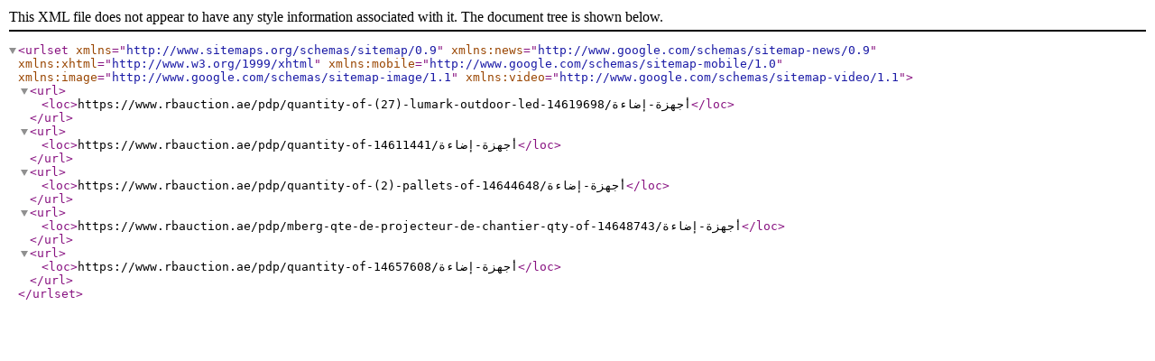

--- FILE ---
content_type: text/xml
request_url: https://www.rbauction.ae/sitemaps/pdp/BF29109D-8EAF-3A10-8023-FE268B4ADCE5.xml
body_size: 225
content:
<?xml version="1.0" encoding="UTF-8"?>
<urlset xmlns="http://www.sitemaps.org/schemas/sitemap/0.9" xmlns:news="http://www.google.com/schemas/sitemap-news/0.9" xmlns:xhtml="http://www.w3.org/1999/xhtml" xmlns:mobile="http://www.google.com/schemas/sitemap-mobile/1.0" xmlns:image="http://www.google.com/schemas/sitemap-image/1.1" xmlns:video="http://www.google.com/schemas/sitemap-video/1.1">
<url><loc>https://www.rbauction.ae/pdp/quantity-of-(27)-lumark-outdoor-led-أجهزة-إضاءة/14619698</loc></url>
<url><loc>https://www.rbauction.ae/pdp/quantity-of-أجهزة-إضاءة/14611441</loc></url>
<url><loc>https://www.rbauction.ae/pdp/quantity-of-(2)-pallets-of-أجهزة-إضاءة/14644648</loc></url>
<url><loc>https://www.rbauction.ae/pdp/mberg-qte-de-projecteur-de-chantier-qty-of-أجهزة-إضاءة/14648743</loc></url>
<url><loc>https://www.rbauction.ae/pdp/quantity-of-أجهزة-إضاءة/14657608</loc></url>
</urlset>